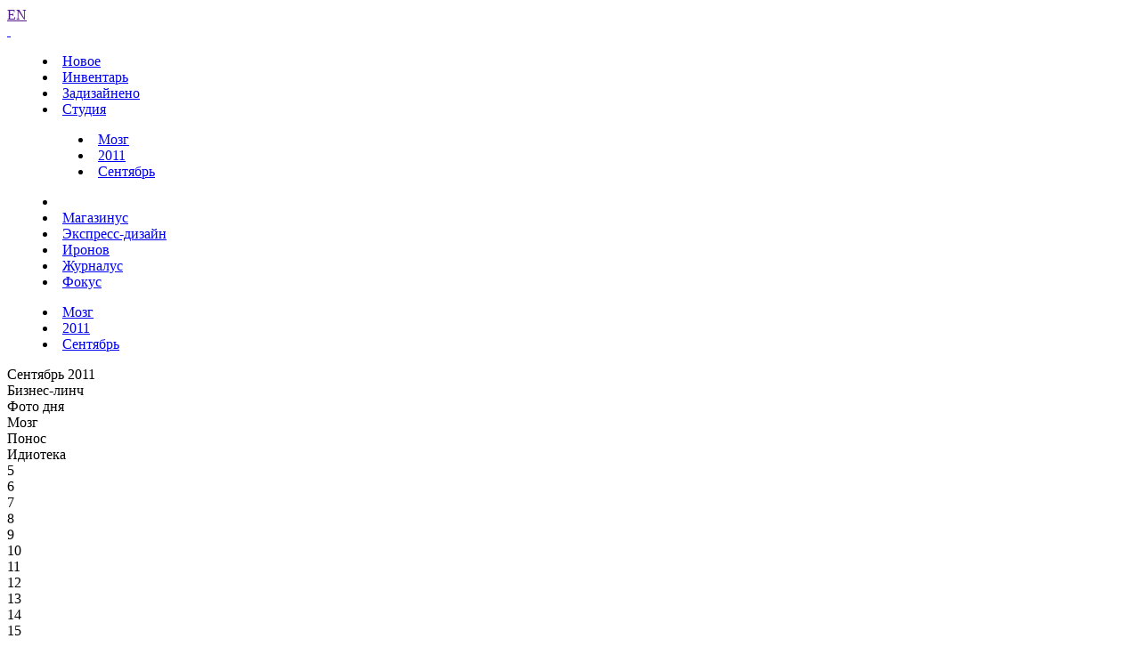

--- FILE ---
content_type: text/html; charset=UTF-8
request_url: https://www.artlebedev.ru/everything/brain/2011/09/13/
body_size: 6227
content:
<!DOCTYPE html>
<!-- Copyright (c) Art. Lebedev Studio | http://www.artlebedev.ru/ -->
<html lang="RU" class="lang-ru no-js">
<head>
<title>Держатель зубочисток</title>
<meta charset="utf-8" />
<meta name="viewport" content="width=device-width, initial-scale=1.0" />
<meta http-equiv="X-UA-Compatible" content="IE=edge" />
<meta name="theme-color" content="#4149f2">
<meta property="og:title" content="Держатель зубочисток" />
<meta name="twitter:title" content="Держатель зубочисток" />
<meta name="title" content="Держатель зубочисток">
<meta property="og:image" content="https://img.artlebedev.ru/everything/brain/files/1/3/133711222190543130169-1.jpg" />
<meta name="twitter:image" content="https://img.artlebedev.ru/everything/brain/files/1/3/133711222190543130169-1.jpg" />
<meta name="twitter:card" content="summary_large_image" />
<link rel="mask-icon" href="https://img.artlebedev.ru/icons/pin-safari.svg" color="#ed462f" />
<link rel="shortcut icon" href="https://img.artlebedev.ru/icons/favicon-set.ico" />
<link rel="alternate" type="application/rss+xml" title="RSS" href="https://www.artlebedev.ru/news.rdf" />
<link rel="apple-touch-icon" href="https://img.artlebedev.ru/icons/touch-icon-iphone.png" />
<link rel="apple-touch-icon" sizes="76x76" href="https://img.artlebedev.ru/icons/touch-icon-ipad.png" />
<link rel="apple-touch-icon" sizes="120x120" href="https://img.artlebedev.ru/icons/touch-icon-iphone-retina.png" />
<link rel="apple-touch-icon" sizes="152x152" href="https://img.artlebedev.ru/icons/touch-icon-ipad-retina.png" />
<link rel="image_src" href="https://img.artlebedev.ru/everything/brain/files/1/3/133711222190543130169-1.jpg" />
<link rel="stylesheet" type="text/css" href="https://img.artlebedev.ru/svalka/header-2016/v2/rev_1768237063/main.min.css" />
<link rel="stylesheet" type="text/css" href="/svalka/header-2016/v2/modules/worker-popup/css.css?1615418575" />
<link rel="stylesheet" type="text/css" crossorigin="" href="https://login.artlebedev.ru/assets/index.css" />
<script src="https://img.artlebedev.ru/svalka/header-2016/v2/rev_1768902319/main.min.js"></script>
<script src="https://img.artlebedev.ru/svalka/header-2016/v2/src/vue-resource.min.js"></script>
<script type="module" crossorigin="" src="https://login.artlebedev.ru/assets/index.js"></script>
</head>
<body class="header-2021 with-submenu">
<div class="als-body-wrap">
<div class="als-header-2021-padding"></div>
<div class="als-header-wrap-2021-outer"><div class="als-header-wrap-2021" id="als-header-wrap-2021">
<div class="als-header-wrap-2021-inner">
<div class="als-header-2021-mobile-trigger"></div>
<div class="als-header-2021-logo-container">
<div class="als-header-2023-logo" data-lang="RU"><a href="/"></a></div>
</div>
<div class="als-header-2021-buttons">
<a class="als-header-2021-nav-item-lang als-header-2021-nav-item" href="">EN</a>
<div class="als-header-2021-buttons-right">
<div class="site-als-login-button"><div id="als-login-button"></div></div><a href="/search/" class="als-header-2021-nav-item als-header-2021-buttons-search" data-toggle="als-search">&nbsp;</a>
</div>
</div>
<div class="als-header-2021-bottom">
<div class="als-header-2021-nav"><div class="als-header-2021-nav-scroll-container"><div class="als-header-2021-nav-container"><div class="als-header-2021-nav-wrapper">
<menu class="clearfix with-padding"><li><a class="als-header-2021-nav-item" href="/">Новое</a></li><li><a class="als-header-2021-nav-item" href="/tools/">Инвентарь</a></li><li><a id="menu-works" class="als-header-2021-nav-item" href="/everything/">Задизайнено</a></li><li class="active"><a class="als-header-2021-nav-item" href="/studio/">Студия</a><menu class="main-menu-submenu-2021"><li><a class="als-header-2021-nav-item" href="/everything/brain/">Мозг</a></li><li><a class="als-header-2021-nav-item" href="/everything/brain/2011/">2011</a></li><li><a class="als-header-2021-nav-item" href="/everything/brain/2011/09/">Сентябрь</a></li></menu></li><li><div class="divider"></div></li><li><a class="als-header-2021-nav-item" href="https://store.artlebedev.ru/">Магазинус</a></li><li><a class="als-header-2021-nav-item" href="/express-design/"><nobr>Экспресс-дизайн</nobr></a></li><li><a class="als-header-2021-nav-item" href="https://ironov.artlebedev.ru/?utm_source=studio&utm_medium=main&utm_campaign=menu">Иронов</a></li><li><a class="als-header-2021-nav-item" href="https://zhurnalus.artlebedev.ru">Журналус</a></li><li><a class="als-header-2021-nav-item" href="https://fokus.artlebedev.ru/">Фокус</a></li></menu>
</div></div></div></div>
</div>
<div class="submenu-tablet-2021-wrapper"><menu class="submenu-tablet-2021">
<li><a href="/everything/brain/">Мозг</a></li>
<li><a href="/everything/brain/2011/">2011</a></li>
<li><a href="/everything/brain/2011/09/">Сентябрь</a></li>
</menu></div>
</div>
</div></div>
<script>alsHeader2021.init()</script>
<div class="als-content-wrap" data-als-search="wrapper">
<div class="als-text everyday-rubric-container">	<div class="everyday-page-day">
<div id="everyday-calendar-state"></div>
<div id="calendar"></div>
<div id="everyday-calendar-top" class="everyday-calendar-top">
<div class="everyday-calendar everyday-calendar-bottom-cnt-5 everyday-calendar-wrapped everyday-calendar-top-cnt-1">
<div class="everyday-calendar-titles">
<div class="item everyday-calendar-titles-date">Сентябрь 2011</div>
<div class="everyday-calendar-row-wrapper-hover everyday-calendar-row-wrapper-hover-prev">
<div class="item">Бизнес-линч</div>
<div class="item">Фото дня</div>
</div>
<div class="item">Мозг</div>
<div class="everyday-calendar-row-wrapper-hover everyday-calendar-row-wrapper-hover-next">
<div class="item">Понос</div>
<div class="item">Идиотека</div>
</div>
</div>
<div class="everyday-calendar-rows-wrapper-container">
<div class="everyday-calendar-rows-wrapper">
<div class="everyday-calendar-rows-wrapper-inner">
<div class="everyday-calendar-row everyday-calendar-row-dates"><div class="everyday-calendar-cell everyday-calendar-cell-dt">5</div><div class="everyday-calendar-cell everyday-calendar-cell-dt">6</div><div class="everyday-calendar-cell everyday-calendar-cell-dt">7</div><div class="everyday-calendar-cell everyday-calendar-cell-dt">8</div><div class="everyday-calendar-cell everyday-calendar-cell-dt">9</div><div class="everyday-calendar-cell everyday-calendar-cell-dt everyday-calendar-cell-dt-weekend">10</div><div class="everyday-calendar-cell everyday-calendar-cell-dt everyday-calendar-cell-dt-weekend">11</div><div class="everyday-calendar-cell everyday-calendar-cell-dt">12</div><div class="everyday-calendar-cell everyday-calendar-cell-dt">13</div><div class="everyday-calendar-cell everyday-calendar-cell-dt">14</div><div class="everyday-calendar-cell everyday-calendar-cell-dt">15</div><div class="everyday-calendar-cell everyday-calendar-cell-dt">16</div><div class="everyday-calendar-cell everyday-calendar-cell-dt everyday-calendar-cell-dt-weekend">17</div><div class="everyday-calendar-cell everyday-calendar-cell-dt everyday-calendar-cell-dt-weekend">18</div><div class="everyday-calendar-cell everyday-calendar-cell-dt">19</div><div class="everyday-calendar-cell everyday-calendar-cell-dt">20</div></div>
<div class="everyday-calendar-row-wrapper-hover everyday-calendar-row-wrapper-hover-prev">
<div class="everyday-calendar-row">
<div class="everyday-calendar-cell"><a href="/kovodstvo/business-lynch/2011/09/05/"><img src="https://img.artlebedev.ru/kovodstvo/business-lynch/files/3/B/thumb-3B856ADF-C3A6-469F-96DA-A97AFE2E8D77.jpg" /></a></div><div class="everyday-calendar-cell"><a href="/kovodstvo/business-lynch/2011/09/06/"><img src="https://img.artlebedev.ru/kovodstvo/business-lynch/files/D/7/thumb-D7078EFF-31CA-42E0-8330-5CD737682AD1.jpg" /></a></div><div class="everyday-calendar-cell"><a href="/kovodstvo/business-lynch/2011/09/07/"><img src="https://img.artlebedev.ru/kovodstvo/business-lynch/files/4/1/thumb-41A54D2F-63FE-4CE9-A5E0-A50424BED5D1.jpg" /></a></div><div class="everyday-calendar-cell"><a href="/kovodstvo/business-lynch/2011/09/08/"><img src="https://img.artlebedev.ru/kovodstvo/business-lynch/files/D/E/thumb-DE6FD7EB-5CB2-4FA7-9FD7-7C1B5883FE0B.jpg" /></a></div><div class="everyday-calendar-cell"><a href="/kovodstvo/business-lynch/2011/09/09/"><img src="https://img.artlebedev.ru/kovodstvo/business-lynch/files/7/E/thumb-7E994827-5AB5-4826-8910-C0DE8BD8808A.jpg" /></a></div><div class="everyday-calendar-cell"><a href="/kovodstvo/business-lynch/2011/09/10/"><img src="https://img.artlebedev.ru/kovodstvo/business-lynch/files/5/D/thumb-5D6AC06E-07E4-47F1-A4E0-000D7089476B.jpg" /></a></div><div class="everyday-calendar-cell"><a href="/kovodstvo/business-lynch/2011/09/11/"><img src="https://img.artlebedev.ru/kovodstvo/business-lynch/files/0/3/thumb-031B83D8-7D22-411C-A106-4E240096A6F3.jpg" /></a></div><div class="everyday-calendar-cell"><a href="/kovodstvo/business-lynch/2011/09/12/"><img src="https://img.artlebedev.ru/kovodstvo/business-lynch/files/4/B/thumb-4BFFF94E-7DE2-49F4-B9CD-879DAB1A5F16.jpg" /></a></div><div class="everyday-calendar-cell"><a href="/kovodstvo/business-lynch/2011/09/13/"><img src="https://img.artlebedev.ru/kovodstvo/business-lynch/files/8/D/thumb-8DE4388D-EA30-4A7C-AC38-FEFA8AB1B5BF.jpg" /></a></div><div class="everyday-calendar-cell"><a href="/kovodstvo/business-lynch/2011/09/14/"><img src="https://img.artlebedev.ru/kovodstvo/business-lynch/files/1/A/thumb-1A5282EC-5DAA-4D9D-A069-A32D70040831.jpg" /></a></div><div class="everyday-calendar-cell"><a href="/kovodstvo/business-lynch/2011/09/15/"><img src="https://img.artlebedev.ru/kovodstvo/business-lynch/files/8/C/thumb-8CC4881E-016D-45AA-B25D-00A44F020D0D.jpg" /></a></div><div class="everyday-calendar-cell"><a href="/kovodstvo/business-lynch/2011/09/16/"><img src="https://img.artlebedev.ru/kovodstvo/business-lynch/files/2/6/thumb-260C3608-9F5D-4BC0-A963-8AC3253FFD01.jpg" /></a></div><div class="everyday-calendar-cell"><a href="/kovodstvo/business-lynch/2011/09/17/"><img src="https://img.artlebedev.ru/kovodstvo/business-lynch/files/A/B/thumb-AB8E6625-FA6C-46C5-A9C8-03E2BA87A6EF.jpg" /></a></div><div class="everyday-calendar-cell"><a href="/kovodstvo/business-lynch/2011/09/18/"><img src="https://img.artlebedev.ru/kovodstvo/business-lynch/files/1/3/thumb-13A2D222-D7C9-4AA9-9384-2AB695661868.jpg" /></a></div><div class="everyday-calendar-cell"><a href="/kovodstvo/business-lynch/2011/09/19/"><img src="https://img.artlebedev.ru/kovodstvo/business-lynch/files/3/2/thumb-32019CA9-008A-4A3F-B6EF-B86A98F92731.jpg" /></a></div><div class="everyday-calendar-cell"><a href="/kovodstvo/business-lynch/2011/09/20/"><img src="https://img.artlebedev.ru/kovodstvo/business-lynch/files/F/C/thumb-FCF58BE1-8554-4346-B7B9-82D24770B81D.jpg" /></a></div>
</div>
<div class="everyday-calendar-row">
<div class="everyday-calendar-cell"><a href="/photo/2011/09/05/"><img src="https://img.artlebedev.ru/photo/t/C497F4D9-3C92-4A11-99B2-7B1E29492EEA.jpg" /></a></div><div class="everyday-calendar-cell"><a href="/photo/2011/09/06/"><img src="https://img.artlebedev.ru/photo/t/9BB58DDB-A46D-43EE-B560-0518181025F6.jpg" /></a></div><div class="everyday-calendar-cell"><a href="/photo/2011/09/07/"><img src="https://img.artlebedev.ru/photo/t/8A402010-3109-4988-9CA7-84E5C54500BA.jpg" /></a></div><div class="everyday-calendar-cell"><a href="/photo/2011/09/08/"><img src="https://img.artlebedev.ru/photo/t/DDA465BD-F02E-4248-A987-C2BCE6BAF3CC.jpg" /></a></div><div class="everyday-calendar-cell"><a href="/photo/2011/09/09/"><img src="https://img.artlebedev.ru/photo/t/7EBE86C5-1BCC-4E18-A565-1EC0A0A03A63.jpg" /></a></div><div class="everyday-calendar-cell"><a href="/photo/2011/09/10/"><img src="https://img.artlebedev.ru/photo/t/0BC7567D-31BB-488C-BEEA-1DCBCFF2FE37.jpg" /></a></div><div class="everyday-calendar-cell"><a href="/photo/2011/09/11/"><img src="https://img.artlebedev.ru/photo/t/7D00B033-86DE-4BA7-ACC2-345A1FB774A1.jpg" /></a></div><div class="everyday-calendar-cell"><a href="/photo/2011/09/12/"><img src="https://img.artlebedev.ru/photo/t/F56A2FEC-7547-43B6-A9D2-74F3DF285B9D.jpg" /></a></div><div class="everyday-calendar-cell"><a href="/photo/2011/09/13/"><img src="https://img.artlebedev.ru/photo/t/4082FEA3-4A46-432F-894B-42EDF8E1D25F.jpg" /></a></div><div class="everyday-calendar-cell"><a href="/photo/2011/09/14/"><img src="https://img.artlebedev.ru/photo/t/FC4F0D3F-0D1F-49C5-B26E-490B3F87FB6F.jpg" /></a></div><div class="everyday-calendar-cell"><a href="/photo/2011/09/15/"><img src="https://img.artlebedev.ru/photo/t/0EA5743C-951E-4ECF-9CAE-CD19337A0DBB.jpg" /></a></div><div class="everyday-calendar-cell"><a href="/photo/2011/09/16/"><img src="https://img.artlebedev.ru/photo/t/93101138-FAC6-4CCF-B7BC-A32112E63E72.jpg" /></a></div><div class="everyday-calendar-cell"><a href="/photo/2011/09/17/"><img src="https://img.artlebedev.ru/photo/t/85CDB319-F991-4284-876B-5544C144055F.jpg" /></a></div><div class="everyday-calendar-cell"><a href="/photo/2011/09/18/"><img src="https://img.artlebedev.ru/photo/t/3E0A9234-4344-4E55-A0C6-AD52C4E1747B.jpg" /></a></div><div class="everyday-calendar-cell"><a href="/photo/2011/09/19/"><img src="https://img.artlebedev.ru/photo/t/29CD1D62-2B4C-4AFC-A7C1-9493887D8E73.jpg" /></a></div><div class="everyday-calendar-cell"><a href="/photo/2011/09/20/"><img src="https://img.artlebedev.ru/photo/t/13A7521C-FB85-4568-91B3-DB14D7DA29BE.jpg" /></a></div>
</div>
</div>
<div class="everyday-calendar-row everyday-calendar-row-current">
<div class="everyday-calendar-cell"><a href="/everything/brain/2011/09/05/"><img src="https://img.artlebedev.ru/everything/brain/files/8/9/64_891360291253285278152-1.jpg" /></a></div><div class="everyday-calendar-cell"><a href="/everything/brain/2011/09/06/"><img src="https://img.artlebedev.ru/everything/brain/files/1/7/64_177365337233773129418-1.jpg" /></a></div><div class="everyday-calendar-cell"><a href="/everything/brain/2011/09/07/"><img src="https://img.artlebedev.ru/everything/brain/files/5/7/64_570055614740737777834-1.jpg" /></a></div><div class="everyday-calendar-cell"><a href="/everything/brain/2011/09/08/"><img src="https://img.artlebedev.ru/everything/brain/files/9/3/64_934505381559775747124-1.jpg" /></a></div><div class="everyday-calendar-cell"><a href="/everything/brain/2011/09/09/"><img src="https://img.artlebedev.ru/everything/brain/files/8/1/64_816046721358043518798-1.jpg" /></a></div><div class="everyday-calendar-cell"><a href="/everything/brain/2011/09/10/"><img src="https://img.artlebedev.ru/everything/brain/files/3/3/64_336847298174244306501-1.jpg" /></a></div><div class="everyday-calendar-cell"><a href="/everything/brain/2011/09/11/"><img src="https://img.artlebedev.ru/everything/brain/files/2/2/64_221568208198216792607-1.jpg" /></a></div><div class="everyday-calendar-cell"><a href="/everything/brain/2011/09/12/"><img src="https://img.artlebedev.ru/everything/brain/files/7/2/64_722615396679015613180-1.jpg" /></a></div><div class="everyday-calendar-cell everyday-calendar-cell-current"><img src="https://img.artlebedev.ru/everything/brain/files/1/3/64_133711222190543130169-1.jpg" /></div><div class="everyday-calendar-cell"><a href="/everything/brain/2011/09/14/"><img src="https://img.artlebedev.ru/everything/brain/files/6/0/64_604266857308219709823-1.jpg" /></a></div><div class="everyday-calendar-cell"><a href="/everything/brain/2011/09/15/"><img src="https://img.artlebedev.ru/everything/brain/files/7/5/64_750719751147715999097-1.jpg" /></a></div><div class="everyday-calendar-cell"><a href="/everything/brain/2011/09/16/"><img src="https://img.artlebedev.ru/everything/brain/files/3/7/64_379625264046010563660-1.jpg" /></a></div><div class="everyday-calendar-cell"><a href="/everything/brain/2011/09/17/"><img src="https://img.artlebedev.ru/everything/brain/files/7/4/64_746256784137087196927-1.jpg" /></a></div><div class="everyday-calendar-cell"><a href="/everything/brain/2011/09/18/"><img src="https://img.artlebedev.ru/everything/brain/files/8/5/64_857511746818080352780-1.jpg" /></a></div><div class="everyday-calendar-cell"><a href="/everything/brain/2011/09/19/"><img src="https://img.artlebedev.ru/everything/brain/files/7/3/64_735220617307552978699-1.jpg" /></a></div><div class="everyday-calendar-cell"><a href="/everything/brain/2011/09/20/"><img src="https://img.artlebedev.ru/everything/brain/files/3/1/64_316252221343352692622-1.png" /></a></div>
</div>
<div class="everyday-calendar-row-wrapper-hover everyday-calendar-row-wrapper-hover-next">
<div class="everyday-calendar-row">
<div class="everyday-calendar-cell"><a href="/everything/ponos/2011/09/05/"><img src="https://img.artlebedev.ru/everything/ponos/files/5/1/64_512369126285171023253-1.gif" /></a></div><div class="everyday-calendar-cell"><a href="/everything/ponos/2011/09/06/"><img src="https://img.artlebedev.ru/everything/ponos/files/0/4/64_049687936846790128531-1.jpg" /></a></div><div class="everyday-calendar-cell"><a href="/everything/ponos/2011/09/07/"><img src="https://img.artlebedev.ru/everything/ponos/files/2/7/64_271965181904542588724-1.jpg" /></a></div><div class="everyday-calendar-cell"><a href="/everything/ponos/2011/09/08/"><img src="https://img.artlebedev.ru/everything/ponos/files/5/9/64_593202785955413963253-1.jpg" /></a></div><div class="everyday-calendar-cell"><a href="/everything/ponos/2011/09/09/"><img src="https://img.artlebedev.ru/everything/ponos/files/3/3/64_334124533040290906409-1.jpg" /></a></div><div class="everyday-calendar-cell"><a href="/everything/ponos/2011/09/10/"><img src="https://img.artlebedev.ru/everything/ponos/files/5/4/64_542146380180589175578-1.jpg" /></a></div><div class="everyday-calendar-cell"><a href="/everything/ponos/2011/09/11/"><img src="https://img.artlebedev.ru/everything/ponos/files/7/6/64_764434512031312432385-1.jpg" /></a></div><div class="everyday-calendar-cell"><a href="/everything/ponos/2011/09/12/"><img src="https://img.artlebedev.ru/everything/ponos/files/6/4/64_646734642769403391738-1.jpg" /></a></div><div class="everyday-calendar-cell"><a href="/everything/ponos/2011/09/13/"><img src="https://img.artlebedev.ru/everything/ponos/files/9/3/64_930959596474192556863-1.jpg" /></a></div><div class="everyday-calendar-cell"><a href="/everything/ponos/2011/09/14/"><img src="https://img.artlebedev.ru/everything/ponos/files/8/3/64_839644619487410397410-1.gif" /></a></div><div class="everyday-calendar-cell"><a href="/everything/ponos/2011/09/15/"><img src="https://img.artlebedev.ru/everything/ponos/files/6/1/64_612948930261598278147-1.jpg" /></a></div><div class="everyday-calendar-cell"><a href="/everything/ponos/2011/09/16/"><img src="https://img.artlebedev.ru/everything/ponos/files/6/0/64_608628612417679592635-1.jpg" /></a></div><div class="everyday-calendar-cell"><a href="/everything/ponos/2011/09/17/"><img src="https://img.artlebedev.ru/everything/ponos/files/3/6/64_363650122249928170020-1.jpg" /></a></div><div class="everyday-calendar-cell"><a href="/everything/ponos/2011/09/18/"><img src="https://img.artlebedev.ru/everything/ponos/files/9/3/64_932098600953131436301-1.jpg" /></a></div><div class="everyday-calendar-cell"><a href="/everything/ponos/2011/09/19/"><img src="https://img.artlebedev.ru/everything/ponos/files/3/8/64_383651766901745874258-1.jpg" /></a></div><div class="everyday-calendar-cell"><a href="/everything/ponos/2011/09/20/"><img src="https://img.artlebedev.ru/everything/ponos/files/3/5/64_350593461027709820409-1.jpg" /></a></div>
</div>
<div class="everyday-calendar-row">
<div class="everyday-calendar-cell"><a href="/kovodstvo/idioteka/2011/09/05/"><img src="https://img.artlebedev.ru/kovodstvo/idioteka/t/B8B437FA-3C68-430C-BFE9-39A004DB7F61.jpg" /></a></div><div class="everyday-calendar-cell"><a href="/kovodstvo/idioteka/2011/09/06/"><img src="https://img.artlebedev.ru/kovodstvo/idioteka/t/DBCD41AE-3A22-47FE-8A62-C0C0B71343AE.jpg" /></a></div><div class="everyday-calendar-cell"><a href="/kovodstvo/idioteka/2011/09/07/"><img src="https://img.artlebedev.ru/kovodstvo/idioteka/t/B46527A4-9F7D-49DB-8728-9C172DE18086.jpg" /></a></div><div class="everyday-calendar-cell"><a href="/kovodstvo/idioteka/2011/09/08/"><img src="https://img.artlebedev.ru/kovodstvo/idioteka/t/13427EAC-1147-491B-ABAC-F1F0D678E7D9.jpg" /></a></div><div class="everyday-calendar-cell"><a href="/kovodstvo/idioteka/2011/09/09/"><img src="https://img.artlebedev.ru/kovodstvo/idioteka/t/D27FC3FC-3CC7-44DB-839C-5B8FC68261C7.jpg" /></a></div><div class="everyday-calendar-cell"><a href="/kovodstvo/idioteka/2011/09/10/"><img src="https://img.artlebedev.ru/kovodstvo/idioteka/t/5C8E4ABF-A004-43AE-832F-52D8FD3ADDD0.jpg" /></a></div><div class="everyday-calendar-cell"><a href="/kovodstvo/idioteka/2011/09/11/"><img src="https://img.artlebedev.ru/kovodstvo/idioteka/t/27EF90CD-792A-4D83-8523-1BCBF3AA5CCC.jpg" /></a></div><div class="everyday-calendar-cell"><a href="/kovodstvo/idioteka/2011/09/12/"><img src="https://img.artlebedev.ru/kovodstvo/idioteka/t/BBA42C41-3E27-4A2B-980A-66930D899871.jpg" /></a></div><div class="everyday-calendar-cell"><a href="/kovodstvo/idioteka/2011/09/13/"><img src="https://img.artlebedev.ru/kovodstvo/idioteka/t/1899E2DD-0D9F-484C-90D1-2896EB8CA920.jpg" /></a></div><div class="everyday-calendar-cell"><a href="/kovodstvo/idioteka/2011/09/14/"><img src="https://img.artlebedev.ru/kovodstvo/idioteka/t/B075502E-48C8-46F1-BA92-2CB9F5C2DB48.jpg" /></a></div><div class="everyday-calendar-cell"><a href="/kovodstvo/idioteka/2011/09/15/"><img src="https://img.artlebedev.ru/kovodstvo/idioteka/t/75D7D5D4-717E-4BF8-8322-CE3D3331B0C6.jpg" /></a></div><div class="everyday-calendar-cell"><a href="/kovodstvo/idioteka/2011/09/16/"><img src="https://img.artlebedev.ru/kovodstvo/idioteka/t/D52CDFC1-FF9B-4074-A5D4-A603B788F2F7.jpg" /></a></div><div class="everyday-calendar-cell"><a href="/kovodstvo/idioteka/2011/09/17/"><img src="https://img.artlebedev.ru/kovodstvo/idioteka/t/D99EE4E0-F0CC-41B2-A4AC-2BDDEB49FE99.jpg" /></a></div><div class="everyday-calendar-cell"><a href="/kovodstvo/idioteka/2011/09/18/"><img src="https://img.artlebedev.ru/kovodstvo/idioteka/t/B4F636F6-BC13-47BA-B796-50A31481E6B4.jpg" /></a></div><div class="everyday-calendar-cell"><a href="/kovodstvo/idioteka/2011/09/19/"><img src="https://img.artlebedev.ru/kovodstvo/idioteka/t/15B6653B-B198-4F11-B3F8-2E2E76A1A853.jpg" /></a></div><div class="everyday-calendar-cell"><a href="/kovodstvo/idioteka/2011/09/20/"><img src="https://img.artlebedev.ru/kovodstvo/idioteka/t/C0629052-379B-4347-84CE-B849B0338C05.jpg" /></a></div>
</div>
</div>
</div>
</div>
</div>
<div class="everyday-calendar-nav"><div class="everyday-calendar-row-wrapper-hover everyday-calendar-row-wrapper-hover-prev"><div class="item"><div class="everyday-calendar-cell everyday-calendar-cell-nav">&nbsp;</div></div><div class="item"><div class="everyday-calendar-cell everyday-calendar-cell-nav">&nbsp;</div><div class="everyday-calendar-cell everyday-calendar-cell-nav"><a id="als-nav-up" data-key-nav-hash="#calendar" href="/photo/2011/09/13/"><span>&uarr;</span></a></div></div></div><div class="item"><div class="everyday-calendar-cell everyday-calendar-cell-nav">&nbsp;</div><div class="everyday-calendar-cell everyday-calendar-cell-nav"><a id="als-nav-left" data-key-nav-hash="#calendar" href="/everything/brain/2011/09/12/"><span>&larr;</span></a></div><div class="everyday-calendar-cell everyday-calendar-cell-nav"><span class="ctrl-replace-alt">Ctrl</span></div><div class="everyday-calendar-cell everyday-calendar-cell-nav"><a id="als-nav-right" data-key-nav-hash="#calendar" href="/everything/brain/2011/09/14/"><span>&rarr;</span></a></div></div><div class="everyday-calendar-row-wrapper-hover everyday-calendar-row-wrapper-hover-next"><div class="item"><div class="everyday-calendar-cell everyday-calendar-cell-nav">&nbsp;</div><div class="everyday-calendar-cell everyday-calendar-cell-nav"><a id="als-nav-down" data-key-nav-hash="#calendar" href="/everything/ponos/2011/09/13/"><span>&darr;</span></a></div></div><div class="item"><div class="everyday-calendar-cell everyday-calendar-cell-nav">&nbsp;</div></div></div></div>
</div>
</div>
<div class="everiday-page-content">
<div class="everiday-page-content-image"><a href="/everything/brain/2011/09/14/"><img src="https://img.artlebedev.ru/everything/brain/files/1/3/133711222190543130169-1.jpg" /></a></div>
<div class="als-text-container">
<p><strong>Держатель зубочисток</strong></p>
<span class="worker-container" data-nick="egamediev">Баха Егамедиев</span>
</div>
</div>
<div id="everyday-calendar-bottom" class="everyday-calendar-bottom"></div>
</div>
<script>everyday.calendarInit()</script>
</div>
</div>
<div class="als-footer-wrap" data-als-search="footer">
<footer class="main-footer als-footer-wrap">
<div class="likes no_print">
<link rel="stylesheet" type="text/css" href="https://img.artlebedev.ru/svalka/header-2016/v2/modules/sh/sh-v2.css" />
<div id="sh-likes"></div>
<script src="https://img.artlebedev.ru/svalka/header-2016/v2/modules/sh/sh-with-code-v2.min.js" async></script>
</div>
<div class="als-footer-v2">
© 1995–2026 <a href="/">Студия Артемия Лебедева</a><br />
<div class="als-footer-v2-links">
<a href="mailto:mailbox@artlebedev.ru">mailbox@artlebedev.ru</a>, <a href="/studio/location/">адреса и телефоны</a>
</div>
</div>
</footer>
</div>
</div>
<script src="https://metricus.artlebedev.ru/init.js" async></script>
<noscript><img src="//metricus.artlebedev.ru/dot.gif" style="position:absolute; left:-9999px;" alt="" /></noscript>
<script>
(function(){
window.ldfdr = window.ldfdr || {};
(function(d, s, ss, fs){
fs = d.getElementsByTagName(s)[0];
function ce(src){
var cs = d.createElement(s);
cs.src = src;
setTimeout(function(){fs.parentNode.insertBefore(cs,fs)}, 1);
}
ce(ss);
})(document, 'script', 'https://sc.lfeeder.com/lftracker_v1_DzLR5a59BWnaBoQ2.js');
})();
</script>
<script> (function(){ window.ldfdr = window.ldfdr || {}; (function(d, s, ss, fs){ fs = d.getElementsByTagName(s)[0]; function ce(src){ var cs = d.createElement(s); cs.src = src; setTimeout(function(){fs.parentNode.insertBefore(cs,fs)}, 1); } ce(ss); })(document, 'script', 'https://sc.lfeeder.com/lftracker_v1_kn9Eq4RDm3K8RlvP.js'); })(); </script>
<!-- Google Tag Manager -->
<script>(function(w,d,s,l,i){w[l]=w[l]||[];w[l].push({'gtm.start':
new Date().getTime(),event:'gtm.js'});var f=d.getElementsByTagName(s)[0],
j=d.createElement(s),dl=l!='dataLayer'?'&l='+l:'';j.async=true;j.src=
'https://www.googletagmanager.com/gtm.js?id='+i+dl;f.parentNode.insertBefore(j,f);
})(window,document,'script','dataLayer','GTM-PB9DFL3');</script>
<!-- End Google Tag Manager -->
<!-- Google Tag Manager (noscript) -->
<noscript><iframe src="https://www.googletagmanager.com/ns.html?id=GTM-PB9DFL3"
height="0" width="0" style="display:none;visibility:hidden"></iframe></noscript>
<!-- End Google Tag Manager (noscript) -->
<div class="als-expressform-open" id="als-expressform-open">
<div class="als-expressform-open-bg"></div>
<div class="als-expressform-open-text">Заказать дизайн...</div>
</div>
<div id="als-login-forms"></div>
</body>
</html>
